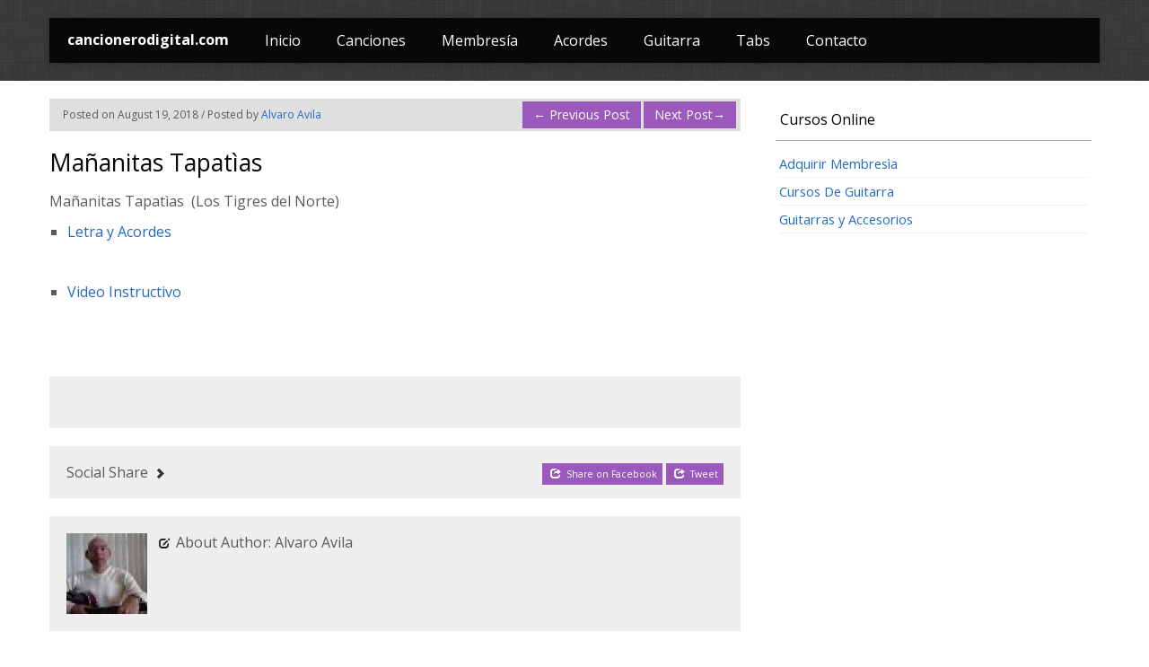

--- FILE ---
content_type: text/html; charset=UTF-8
request_url: https://cancionerodigital.com/mananitas-tapatias/
body_size: 6986
content:
<!DOCTYPE html PUBLIC "-//W3C//DTD XHTML 1.0 Strict//EN" 
"http://www.w3.org/TR/xhtml1/DTD/xhtml1-strict.dtd">
<html xmlns="http://www.w3.org/1999/xhtml" lang="en-US">
<head>
 <meta http-equiv="Content-Type" content="text/html; charset=UTF-8" />
<title>cancionerodigital.com &raquo; Mañanitas Tapatìas</title>
<meta name="viewport" content="width=device-width, initial-scale=1.0">      
 
<meta name='robots' content='max-image-preview:large' />
<link rel="alternate" type="application/rss+xml" title="cancionerodigital.com &raquo; Feed" href="https://cancionerodigital.com/feed/" />
<link rel="alternate" type="application/rss+xml" title="cancionerodigital.com &raquo; Comments Feed" href="https://cancionerodigital.com/comments/feed/" />
<link rel="alternate" title="oEmbed (JSON)" type="application/json+oembed" href="https://cancionerodigital.com/wp-json/oembed/1.0/embed?url=https%3A%2F%2Fcancionerodigital.com%2Fmananitas-tapatias%2F" />
<link rel="alternate" title="oEmbed (XML)" type="text/xml+oembed" href="https://cancionerodigital.com/wp-json/oembed/1.0/embed?url=https%3A%2F%2Fcancionerodigital.com%2Fmananitas-tapatias%2F&#038;format=xml" />
<style id='wp-img-auto-sizes-contain-inline-css' type='text/css'>
img:is([sizes=auto i],[sizes^="auto," i]){contain-intrinsic-size:3000px 1500px}
/*# sourceURL=wp-img-auto-sizes-contain-inline-css */
</style>
<style id='wp-emoji-styles-inline-css' type='text/css'>

	img.wp-smiley, img.emoji {
		display: inline !important;
		border: none !important;
		box-shadow: none !important;
		height: 1em !important;
		width: 1em !important;
		margin: 0 0.07em !important;
		vertical-align: -0.1em !important;
		background: none !important;
		padding: 0 !important;
	}
/*# sourceURL=wp-emoji-styles-inline-css */
</style>
<style id='wp-block-library-inline-css' type='text/css'>
:root{--wp-block-synced-color:#7a00df;--wp-block-synced-color--rgb:122,0,223;--wp-bound-block-color:var(--wp-block-synced-color);--wp-editor-canvas-background:#ddd;--wp-admin-theme-color:#007cba;--wp-admin-theme-color--rgb:0,124,186;--wp-admin-theme-color-darker-10:#006ba1;--wp-admin-theme-color-darker-10--rgb:0,107,160.5;--wp-admin-theme-color-darker-20:#005a87;--wp-admin-theme-color-darker-20--rgb:0,90,135;--wp-admin-border-width-focus:2px}@media (min-resolution:192dpi){:root{--wp-admin-border-width-focus:1.5px}}.wp-element-button{cursor:pointer}:root .has-very-light-gray-background-color{background-color:#eee}:root .has-very-dark-gray-background-color{background-color:#313131}:root .has-very-light-gray-color{color:#eee}:root .has-very-dark-gray-color{color:#313131}:root .has-vivid-green-cyan-to-vivid-cyan-blue-gradient-background{background:linear-gradient(135deg,#00d084,#0693e3)}:root .has-purple-crush-gradient-background{background:linear-gradient(135deg,#34e2e4,#4721fb 50%,#ab1dfe)}:root .has-hazy-dawn-gradient-background{background:linear-gradient(135deg,#faaca8,#dad0ec)}:root .has-subdued-olive-gradient-background{background:linear-gradient(135deg,#fafae1,#67a671)}:root .has-atomic-cream-gradient-background{background:linear-gradient(135deg,#fdd79a,#004a59)}:root .has-nightshade-gradient-background{background:linear-gradient(135deg,#330968,#31cdcf)}:root .has-midnight-gradient-background{background:linear-gradient(135deg,#020381,#2874fc)}:root{--wp--preset--font-size--normal:16px;--wp--preset--font-size--huge:42px}.has-regular-font-size{font-size:1em}.has-larger-font-size{font-size:2.625em}.has-normal-font-size{font-size:var(--wp--preset--font-size--normal)}.has-huge-font-size{font-size:var(--wp--preset--font-size--huge)}.has-text-align-center{text-align:center}.has-text-align-left{text-align:left}.has-text-align-right{text-align:right}.has-fit-text{white-space:nowrap!important}#end-resizable-editor-section{display:none}.aligncenter{clear:both}.items-justified-left{justify-content:flex-start}.items-justified-center{justify-content:center}.items-justified-right{justify-content:flex-end}.items-justified-space-between{justify-content:space-between}.screen-reader-text{border:0;clip-path:inset(50%);height:1px;margin:-1px;overflow:hidden;padding:0;position:absolute;width:1px;word-wrap:normal!important}.screen-reader-text:focus{background-color:#ddd;clip-path:none;color:#444;display:block;font-size:1em;height:auto;left:5px;line-height:normal;padding:15px 23px 14px;text-decoration:none;top:5px;width:auto;z-index:100000}html :where(.has-border-color){border-style:solid}html :where([style*=border-top-color]){border-top-style:solid}html :where([style*=border-right-color]){border-right-style:solid}html :where([style*=border-bottom-color]){border-bottom-style:solid}html :where([style*=border-left-color]){border-left-style:solid}html :where([style*=border-width]){border-style:solid}html :where([style*=border-top-width]){border-top-style:solid}html :where([style*=border-right-width]){border-right-style:solid}html :where([style*=border-bottom-width]){border-bottom-style:solid}html :where([style*=border-left-width]){border-left-style:solid}html :where(img[class*=wp-image-]){height:auto;max-width:100%}:where(figure){margin:0 0 1em}html :where(.is-position-sticky){--wp-admin--admin-bar--position-offset:var(--wp-admin--admin-bar--height,0px)}@media screen and (max-width:600px){html :where(.is-position-sticky){--wp-admin--admin-bar--position-offset:0px}}

/*# sourceURL=wp-block-library-inline-css */
</style><style id='global-styles-inline-css' type='text/css'>
:root{--wp--preset--aspect-ratio--square: 1;--wp--preset--aspect-ratio--4-3: 4/3;--wp--preset--aspect-ratio--3-4: 3/4;--wp--preset--aspect-ratio--3-2: 3/2;--wp--preset--aspect-ratio--2-3: 2/3;--wp--preset--aspect-ratio--16-9: 16/9;--wp--preset--aspect-ratio--9-16: 9/16;--wp--preset--color--black: #000000;--wp--preset--color--cyan-bluish-gray: #abb8c3;--wp--preset--color--white: #ffffff;--wp--preset--color--pale-pink: #f78da7;--wp--preset--color--vivid-red: #cf2e2e;--wp--preset--color--luminous-vivid-orange: #ff6900;--wp--preset--color--luminous-vivid-amber: #fcb900;--wp--preset--color--light-green-cyan: #7bdcb5;--wp--preset--color--vivid-green-cyan: #00d084;--wp--preset--color--pale-cyan-blue: #8ed1fc;--wp--preset--color--vivid-cyan-blue: #0693e3;--wp--preset--color--vivid-purple: #9b51e0;--wp--preset--gradient--vivid-cyan-blue-to-vivid-purple: linear-gradient(135deg,rgb(6,147,227) 0%,rgb(155,81,224) 100%);--wp--preset--gradient--light-green-cyan-to-vivid-green-cyan: linear-gradient(135deg,rgb(122,220,180) 0%,rgb(0,208,130) 100%);--wp--preset--gradient--luminous-vivid-amber-to-luminous-vivid-orange: linear-gradient(135deg,rgb(252,185,0) 0%,rgb(255,105,0) 100%);--wp--preset--gradient--luminous-vivid-orange-to-vivid-red: linear-gradient(135deg,rgb(255,105,0) 0%,rgb(207,46,46) 100%);--wp--preset--gradient--very-light-gray-to-cyan-bluish-gray: linear-gradient(135deg,rgb(238,238,238) 0%,rgb(169,184,195) 100%);--wp--preset--gradient--cool-to-warm-spectrum: linear-gradient(135deg,rgb(74,234,220) 0%,rgb(151,120,209) 20%,rgb(207,42,186) 40%,rgb(238,44,130) 60%,rgb(251,105,98) 80%,rgb(254,248,76) 100%);--wp--preset--gradient--blush-light-purple: linear-gradient(135deg,rgb(255,206,236) 0%,rgb(152,150,240) 100%);--wp--preset--gradient--blush-bordeaux: linear-gradient(135deg,rgb(254,205,165) 0%,rgb(254,45,45) 50%,rgb(107,0,62) 100%);--wp--preset--gradient--luminous-dusk: linear-gradient(135deg,rgb(255,203,112) 0%,rgb(199,81,192) 50%,rgb(65,88,208) 100%);--wp--preset--gradient--pale-ocean: linear-gradient(135deg,rgb(255,245,203) 0%,rgb(182,227,212) 50%,rgb(51,167,181) 100%);--wp--preset--gradient--electric-grass: linear-gradient(135deg,rgb(202,248,128) 0%,rgb(113,206,126) 100%);--wp--preset--gradient--midnight: linear-gradient(135deg,rgb(2,3,129) 0%,rgb(40,116,252) 100%);--wp--preset--font-size--small: 13px;--wp--preset--font-size--medium: 20px;--wp--preset--font-size--large: 36px;--wp--preset--font-size--x-large: 42px;--wp--preset--spacing--20: 0.44rem;--wp--preset--spacing--30: 0.67rem;--wp--preset--spacing--40: 1rem;--wp--preset--spacing--50: 1.5rem;--wp--preset--spacing--60: 2.25rem;--wp--preset--spacing--70: 3.38rem;--wp--preset--spacing--80: 5.06rem;--wp--preset--shadow--natural: 6px 6px 9px rgba(0, 0, 0, 0.2);--wp--preset--shadow--deep: 12px 12px 50px rgba(0, 0, 0, 0.4);--wp--preset--shadow--sharp: 6px 6px 0px rgba(0, 0, 0, 0.2);--wp--preset--shadow--outlined: 6px 6px 0px -3px rgb(255, 255, 255), 6px 6px rgb(0, 0, 0);--wp--preset--shadow--crisp: 6px 6px 0px rgb(0, 0, 0);}:where(.is-layout-flex){gap: 0.5em;}:where(.is-layout-grid){gap: 0.5em;}body .is-layout-flex{display: flex;}.is-layout-flex{flex-wrap: wrap;align-items: center;}.is-layout-flex > :is(*, div){margin: 0;}body .is-layout-grid{display: grid;}.is-layout-grid > :is(*, div){margin: 0;}:where(.wp-block-columns.is-layout-flex){gap: 2em;}:where(.wp-block-columns.is-layout-grid){gap: 2em;}:where(.wp-block-post-template.is-layout-flex){gap: 1.25em;}:where(.wp-block-post-template.is-layout-grid){gap: 1.25em;}.has-black-color{color: var(--wp--preset--color--black) !important;}.has-cyan-bluish-gray-color{color: var(--wp--preset--color--cyan-bluish-gray) !important;}.has-white-color{color: var(--wp--preset--color--white) !important;}.has-pale-pink-color{color: var(--wp--preset--color--pale-pink) !important;}.has-vivid-red-color{color: var(--wp--preset--color--vivid-red) !important;}.has-luminous-vivid-orange-color{color: var(--wp--preset--color--luminous-vivid-orange) !important;}.has-luminous-vivid-amber-color{color: var(--wp--preset--color--luminous-vivid-amber) !important;}.has-light-green-cyan-color{color: var(--wp--preset--color--light-green-cyan) !important;}.has-vivid-green-cyan-color{color: var(--wp--preset--color--vivid-green-cyan) !important;}.has-pale-cyan-blue-color{color: var(--wp--preset--color--pale-cyan-blue) !important;}.has-vivid-cyan-blue-color{color: var(--wp--preset--color--vivid-cyan-blue) !important;}.has-vivid-purple-color{color: var(--wp--preset--color--vivid-purple) !important;}.has-black-background-color{background-color: var(--wp--preset--color--black) !important;}.has-cyan-bluish-gray-background-color{background-color: var(--wp--preset--color--cyan-bluish-gray) !important;}.has-white-background-color{background-color: var(--wp--preset--color--white) !important;}.has-pale-pink-background-color{background-color: var(--wp--preset--color--pale-pink) !important;}.has-vivid-red-background-color{background-color: var(--wp--preset--color--vivid-red) !important;}.has-luminous-vivid-orange-background-color{background-color: var(--wp--preset--color--luminous-vivid-orange) !important;}.has-luminous-vivid-amber-background-color{background-color: var(--wp--preset--color--luminous-vivid-amber) !important;}.has-light-green-cyan-background-color{background-color: var(--wp--preset--color--light-green-cyan) !important;}.has-vivid-green-cyan-background-color{background-color: var(--wp--preset--color--vivid-green-cyan) !important;}.has-pale-cyan-blue-background-color{background-color: var(--wp--preset--color--pale-cyan-blue) !important;}.has-vivid-cyan-blue-background-color{background-color: var(--wp--preset--color--vivid-cyan-blue) !important;}.has-vivid-purple-background-color{background-color: var(--wp--preset--color--vivid-purple) !important;}.has-black-border-color{border-color: var(--wp--preset--color--black) !important;}.has-cyan-bluish-gray-border-color{border-color: var(--wp--preset--color--cyan-bluish-gray) !important;}.has-white-border-color{border-color: var(--wp--preset--color--white) !important;}.has-pale-pink-border-color{border-color: var(--wp--preset--color--pale-pink) !important;}.has-vivid-red-border-color{border-color: var(--wp--preset--color--vivid-red) !important;}.has-luminous-vivid-orange-border-color{border-color: var(--wp--preset--color--luminous-vivid-orange) !important;}.has-luminous-vivid-amber-border-color{border-color: var(--wp--preset--color--luminous-vivid-amber) !important;}.has-light-green-cyan-border-color{border-color: var(--wp--preset--color--light-green-cyan) !important;}.has-vivid-green-cyan-border-color{border-color: var(--wp--preset--color--vivid-green-cyan) !important;}.has-pale-cyan-blue-border-color{border-color: var(--wp--preset--color--pale-cyan-blue) !important;}.has-vivid-cyan-blue-border-color{border-color: var(--wp--preset--color--vivid-cyan-blue) !important;}.has-vivid-purple-border-color{border-color: var(--wp--preset--color--vivid-purple) !important;}.has-vivid-cyan-blue-to-vivid-purple-gradient-background{background: var(--wp--preset--gradient--vivid-cyan-blue-to-vivid-purple) !important;}.has-light-green-cyan-to-vivid-green-cyan-gradient-background{background: var(--wp--preset--gradient--light-green-cyan-to-vivid-green-cyan) !important;}.has-luminous-vivid-amber-to-luminous-vivid-orange-gradient-background{background: var(--wp--preset--gradient--luminous-vivid-amber-to-luminous-vivid-orange) !important;}.has-luminous-vivid-orange-to-vivid-red-gradient-background{background: var(--wp--preset--gradient--luminous-vivid-orange-to-vivid-red) !important;}.has-very-light-gray-to-cyan-bluish-gray-gradient-background{background: var(--wp--preset--gradient--very-light-gray-to-cyan-bluish-gray) !important;}.has-cool-to-warm-spectrum-gradient-background{background: var(--wp--preset--gradient--cool-to-warm-spectrum) !important;}.has-blush-light-purple-gradient-background{background: var(--wp--preset--gradient--blush-light-purple) !important;}.has-blush-bordeaux-gradient-background{background: var(--wp--preset--gradient--blush-bordeaux) !important;}.has-luminous-dusk-gradient-background{background: var(--wp--preset--gradient--luminous-dusk) !important;}.has-pale-ocean-gradient-background{background: var(--wp--preset--gradient--pale-ocean) !important;}.has-electric-grass-gradient-background{background: var(--wp--preset--gradient--electric-grass) !important;}.has-midnight-gradient-background{background: var(--wp--preset--gradient--midnight) !important;}.has-small-font-size{font-size: var(--wp--preset--font-size--small) !important;}.has-medium-font-size{font-size: var(--wp--preset--font-size--medium) !important;}.has-large-font-size{font-size: var(--wp--preset--font-size--large) !important;}.has-x-large-font-size{font-size: var(--wp--preset--font-size--x-large) !important;}
/*# sourceURL=global-styles-inline-css */
</style>

<style id='classic-theme-styles-inline-css' type='text/css'>
/*! This file is auto-generated */
.wp-block-button__link{color:#fff;background-color:#32373c;border-radius:9999px;box-shadow:none;text-decoration:none;padding:calc(.667em + 2px) calc(1.333em + 2px);font-size:1.125em}.wp-block-file__button{background:#32373c;color:#fff;text-decoration:none}
/*# sourceURL=/wp-includes/css/classic-themes.min.css */
</style>
<link rel='stylesheet' id='wpeden-bootstrap-css' href='https://cancionerodigital.com/wp-content/themes/sensitive/bootstrap/css/bootstrap.css?ver=c9e9fcffdbb0d4d95443ba97fb9ffde0' type='text/css' media='all' />
<link rel='stylesheet' id='wpeden-bootstrap-responsive-css' href='https://cancionerodigital.com/wp-content/themes/sensitive/bootstrap/css/bootstrap-responsive.css?ver=c9e9fcffdbb0d4d95443ba97fb9ffde0' type='text/css' media='all' />
<link rel='stylesheet' id='wpeden-main-css' href='https://cancionerodigital.com/wp-content/themes/sensitive/style.css?ver=c9e9fcffdbb0d4d95443ba97fb9ffde0' type='text/css' media='all' />
<script type="text/javascript" src="https://cancionerodigital.com/wp-includes/js/jquery/jquery.min.js?ver=3.7.1" id="jquery-core-js"></script>
<script type="text/javascript" src="https://cancionerodigital.com/wp-includes/js/jquery/jquery-migrate.min.js?ver=3.4.1" id="jquery-migrate-js"></script>
<script type="text/javascript" src="https://cancionerodigital.com/wp-content/themes/sensitive/bootstrap/js/bootstrap.min.js?ver=c9e9fcffdbb0d4d95443ba97fb9ffde0" id="wpeden-bootstrap-js"></script>
<script type="text/javascript" src="https://cancionerodigital.com/wp-content/themes/sensitive/js/site.js?ver=c9e9fcffdbb0d4d95443ba97fb9ffde0" id="wpeden-site-js"></script>
<link rel="https://api.w.org/" href="https://cancionerodigital.com/wp-json/" /><link rel="alternate" title="JSON" type="application/json" href="https://cancionerodigital.com/wp-json/wp/v2/posts/3037" /><link rel="EditURI" type="application/rsd+xml" title="RSD" href="https://cancionerodigital.com/xmlrpc.php?rsd" />

<link rel="canonical" href="https://cancionerodigital.com/mananitas-tapatias/" />
<link rel='shortlink' href='https://cancionerodigital.com/?p=3037' />
    
    <style type="text/css">
    .footer,
    .navbar-wrapper{
            }
    .footer p,
    .footer,
    .widget-footer h3,
    .footer a,
    .wpeden-intro h2,
    .wpeden-intro p{
        
    }
    
    </style>
    
    </head>
<body class="wp-singular post-template-default single single-post postid-3037 single-format-standard wp-theme-sensitive">
<div class="wide">
     
<!-- NAVBAR
    ================================================== -->
    <div class="navbar-wrapper">
      <!-- Wrap the .navbar in .container to center it within the absolutely positioned parent. -->
      <div class="container" id="topmenu">

        <div class="navbar">
          <div class="navbar-inner">
            <!-- Responsive Navbar Part 1: Button for triggering responsive navbar (not covered in tutorial). Include responsive CSS to utilize. -->
            <a class="btn btn-navbar" data-toggle="collapse" data-target=".nav-collapse">
              <span class="icon-bar"></span>
              <span class="icon-bar"></span>
              <span class="icon-bar"></span>
            </a>
            <a class="brand" href="https://cancionerodigital.com/">cancionerodigital.com</a>
            <!-- Responsive Navbar Part 2: Place all navbar contents you want collapsed withing .navbar-collapse.collapse. -->
            <div class="nav-collapse collapse">
              <ul id="menu-menu-1" class="nav"><li id="menu-item-2810" class="menu-item menu-item-type-post_type menu-item-object-page menu-item-2810"><a title="Inicio" href="https://cancionerodigital.com/como-tocar-canciones/">Inicio</a></li>
<li id="menu-item-2811" class="menu-item menu-item-type-post_type menu-item-object-page menu-item-2811"><a title="Canciones" href="https://cancionerodigital.com/canciones/">Canciones</a></li>
<li id="menu-item-2814" class="menu-item menu-item-type-post_type menu-item-object-page menu-item-2814"><a title="Membresía" href="https://cancionerodigital.com/membresia/">Membresía</a></li>
<li id="menu-item-2815" class="menu-item menu-item-type-post_type menu-item-object-page menu-item-2815"><a title="Acordes" href="https://cancionerodigital.com/acordes/">Acordes</a></li>
<li id="menu-item-2816" class="menu-item menu-item-type-post_type menu-item-object-page menu-item-2816"><a title="Guitarra" href="https://cancionerodigital.com/guitarra/">Guitarra</a></li>
<li id="menu-item-2817" class="menu-item menu-item-type-post_type menu-item-object-page menu-item-2817"><a title="Tabs" href="https://cancionerodigital.com/tabs/">Tabs</a></li>
<li id="menu-item-2818" class="menu-item menu-item-type-post_type menu-item-object-page menu-item-2818"><a title="Contacto" href="https://cancionerodigital.com/contacto/">Contacto</a></li>
</ul>            </div><!--/.nav-collapse -->
          </div><!-- /.navbar-inner -->
        </div><!-- /.navbar -->

      </div> <!-- /.container -->
      
            
            
    </div><!-- /.navbar-wrapper -->
        
     
<div class="container">
<div class="row-fluid">
<div class="span8">
<div  id="post-3037" class="post-3037 post type-post status-publish format-standard hentry category-uncategorized"> 
 
<div  class="post post-3037 type-post status-publish format-standard hentry category-uncategorized">
<div class="breadcrumb">Posted on August 19, 2018 / Posted by <a href="https://cancionerodigital.com/author/gs3/">Alvaro Avila</a>
<nav id="nav-single"> 
                        <a href="https://cancionerodigital.com/dejame/" rel="prev"><span class="meta-nav">&larr;</span> Previous Post</a>                        <a href="https://cancionerodigital.com/pajaro-campana/" rel="next">Next Post<span class="meta-nav">&rarr;</span></a></nav>
</div>
<div class="clear"></div>
<h1 class="entry-title">Mañanitas Tapatìas</h1>
<div class="entry-content">
  
<p>Mañanitas Tapatìas  (Los Tigres del Norte)</p>
<ul>
<li><a href="https://cancionerodigital.com/Letra-Acordes-Mnitas.txt" target="_blank" rel="noopener">Letra y Acordes </a></li>
</ul>
<p>&nbsp;</p>
<ul>
<li><a href="https://cancionerodigital.com/Mnitas.MP4" target="_blank" rel="noopener">Video Instructivo</a></li>
</ul>
<p>&nbsp;</p>
<p>&nbsp;</p>
</div>
</div>
<div class="well tags">
<div class="clear"></div>
</div>
<div class="well social-box">
<span class="txt">
 Social Share <i class="icon icon-chevron-right"></i>
 </span>
 <div class="pull-right">
 <a href="http://www.facebook.com/sharer/sharer.php?u=https%3A%2F%2Fcancionerodigital.com%2Fmananitas-tapatias%2F" class="btn btn-info btn-mini"><i class="icon icon-share icon-white"></i> Share on Facebook</a>
 <a href="https://twitter.com/share?url=https%3A%2F%2Fcancionerodigital.com%2Fmananitas-tapatias%2F" class="btn btn-info btn-mini"><i class="icon icon-share icon-white"></i> Tweet</a>
 </div>
</div>
<div class="well author-box">
 
 <div class="media">
 <div class="pull-left">
 <img alt='' src='https://secure.gravatar.com/avatar/1275e011a3491b9e17728179f757361bf35e8482d757980ca3e53b09cf8338f8?s=90&#038;d=blank&#038;r=g' srcset='https://secure.gravatar.com/avatar/1275e011a3491b9e17728179f757361bf35e8482d757980ca3e53b09cf8338f8?s=180&#038;d=blank&#038;r=g 2x' class='avatar avatar-90 photo' height='90' width='90' decoding='async'/> </div>
 <div class="media-body">  <span class="txt">
 <i class="icon icon-edit"></i> About Author: Alvaro Avila </span>
 <div class="clear"></div>
  </div>
 </div>
 </div>
 <div class="mx_comments"> 
	<div id="comments">
	
	
			<p class="nocomments">Comments are closed.</p>
	
	
</div><!-- #comments -->
</div>
</div>
</div>
<div class="span4">
 
<div class="box widget"><h3>Cursos Online</h3>
	<ul class='xoxo blogroll'>
<li><a href="https://guitarsimple.com/membresia/" title="Acceso completo a todos los videos instructivos" target="_blank">Adquirir Membresìa</a></li>
<li><a href="https://guitarsimple.com/productos" target="_blank">Cursos De Guitarra</a></li>
<li><a href="https://www.amazon.com/shop/guitarsimple" rel="colleague" title="Mis recomendaciones en Amazon" target="_blank">Guitarras y Accesorios</a></li>

	</ul>
</div>
<div class="widget_text box widget"><div class="textwidget custom-html-widget"><div id="amzn-assoc-ad-a05fe327-1f84-43d8-bf92-327ec07388e2"></div><script async src="//z-na.amazon-adsystem.com/widgets/onejs?MarketPlace=US&adInstanceId=a05fe327-1f84-43d8-bf92-327ec07388e2"></script></div></div></div>
</div>
</div>

         

<div class="footer">
<div class="container">
<div class="row">
<div class="header">
<div class="span4">
</div>
<div class="span4">
</div>
<div class="span4">
</div>
<div class="clear"></div>
</div>
</div> 
</div>
<div class="content ftxt">www.cancionerodigital.com  | Designed by <a href='http://wpeden.com'>WP Eden</a> | Powered by <a href='http://wordpress.org'>WordPress</a></div>
</div>
 
<script type="speculationrules">
{"prefetch":[{"source":"document","where":{"and":[{"href_matches":"/*"},{"not":{"href_matches":["/wp-*.php","/wp-admin/*","/wp-content/uploads/*","/wp-content/*","/wp-content/plugins/*","/wp-content/themes/sensitive/*","/*\\?(.+)"]}},{"not":{"selector_matches":"a[rel~=\"nofollow\"]"}},{"not":{"selector_matches":".no-prefetch, .no-prefetch a"}}]},"eagerness":"conservative"}]}
</script>
<script type="text/javascript" src="https://cancionerodigital.com/wp-includes/js/comment-reply.min.js?ver=c9e9fcffdbb0d4d95443ba97fb9ffde0" id="comment-reply-js" async="async" data-wp-strategy="async" fetchpriority="low"></script>
<script id="wp-emoji-settings" type="application/json">
{"baseUrl":"https://s.w.org/images/core/emoji/17.0.2/72x72/","ext":".png","svgUrl":"https://s.w.org/images/core/emoji/17.0.2/svg/","svgExt":".svg","source":{"concatemoji":"https://cancionerodigital.com/wp-includes/js/wp-emoji-release.min.js?ver=c9e9fcffdbb0d4d95443ba97fb9ffde0"}}
</script>
<script type="module">
/* <![CDATA[ */
/*! This file is auto-generated */
const a=JSON.parse(document.getElementById("wp-emoji-settings").textContent),o=(window._wpemojiSettings=a,"wpEmojiSettingsSupports"),s=["flag","emoji"];function i(e){try{var t={supportTests:e,timestamp:(new Date).valueOf()};sessionStorage.setItem(o,JSON.stringify(t))}catch(e){}}function c(e,t,n){e.clearRect(0,0,e.canvas.width,e.canvas.height),e.fillText(t,0,0);t=new Uint32Array(e.getImageData(0,0,e.canvas.width,e.canvas.height).data);e.clearRect(0,0,e.canvas.width,e.canvas.height),e.fillText(n,0,0);const a=new Uint32Array(e.getImageData(0,0,e.canvas.width,e.canvas.height).data);return t.every((e,t)=>e===a[t])}function p(e,t){e.clearRect(0,0,e.canvas.width,e.canvas.height),e.fillText(t,0,0);var n=e.getImageData(16,16,1,1);for(let e=0;e<n.data.length;e++)if(0!==n.data[e])return!1;return!0}function u(e,t,n,a){switch(t){case"flag":return n(e,"\ud83c\udff3\ufe0f\u200d\u26a7\ufe0f","\ud83c\udff3\ufe0f\u200b\u26a7\ufe0f")?!1:!n(e,"\ud83c\udde8\ud83c\uddf6","\ud83c\udde8\u200b\ud83c\uddf6")&&!n(e,"\ud83c\udff4\udb40\udc67\udb40\udc62\udb40\udc65\udb40\udc6e\udb40\udc67\udb40\udc7f","\ud83c\udff4\u200b\udb40\udc67\u200b\udb40\udc62\u200b\udb40\udc65\u200b\udb40\udc6e\u200b\udb40\udc67\u200b\udb40\udc7f");case"emoji":return!a(e,"\ud83e\u1fac8")}return!1}function f(e,t,n,a){let r;const o=(r="undefined"!=typeof WorkerGlobalScope&&self instanceof WorkerGlobalScope?new OffscreenCanvas(300,150):document.createElement("canvas")).getContext("2d",{willReadFrequently:!0}),s=(o.textBaseline="top",o.font="600 32px Arial",{});return e.forEach(e=>{s[e]=t(o,e,n,a)}),s}function r(e){var t=document.createElement("script");t.src=e,t.defer=!0,document.head.appendChild(t)}a.supports={everything:!0,everythingExceptFlag:!0},new Promise(t=>{let n=function(){try{var e=JSON.parse(sessionStorage.getItem(o));if("object"==typeof e&&"number"==typeof e.timestamp&&(new Date).valueOf()<e.timestamp+604800&&"object"==typeof e.supportTests)return e.supportTests}catch(e){}return null}();if(!n){if("undefined"!=typeof Worker&&"undefined"!=typeof OffscreenCanvas&&"undefined"!=typeof URL&&URL.createObjectURL&&"undefined"!=typeof Blob)try{var e="postMessage("+f.toString()+"("+[JSON.stringify(s),u.toString(),c.toString(),p.toString()].join(",")+"));",a=new Blob([e],{type:"text/javascript"});const r=new Worker(URL.createObjectURL(a),{name:"wpTestEmojiSupports"});return void(r.onmessage=e=>{i(n=e.data),r.terminate(),t(n)})}catch(e){}i(n=f(s,u,c,p))}t(n)}).then(e=>{for(const n in e)a.supports[n]=e[n],a.supports.everything=a.supports.everything&&a.supports[n],"flag"!==n&&(a.supports.everythingExceptFlag=a.supports.everythingExceptFlag&&a.supports[n]);var t;a.supports.everythingExceptFlag=a.supports.everythingExceptFlag&&!a.supports.flag,a.supports.everything||((t=a.source||{}).concatemoji?r(t.concatemoji):t.wpemoji&&t.twemoji&&(r(t.twemoji),r(t.wpemoji)))});
//# sourceURL=https://cancionerodigital.com/wp-includes/js/wp-emoji-loader.min.js
/* ]]> */
</script>
</div>
</body>
</html>